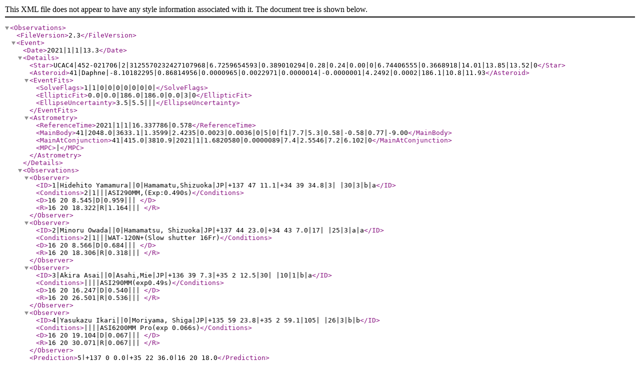

--- FILE ---
content_type: text/xml
request_url: http://www.hal-astro-lab.com/data/occult-e/20210101_41_Daphne_OBS.xml
body_size: 1236
content:
<Observations>
  <FileVersion>2.3</FileVersion>
  <Event>
    <Date>2021|1|1|13.3</Date>
    <Details>
      <Star>UCAC4|452-021706|2|3125570232427107968|6.7259654593|0.389010294|0.28|0.24|0.00|0|6.74406555|0.3668918|14.01|13.85|13.52|0</Star>
      <Asteroid>41|Daphne|-8.10182295|0.86814956|0.0000965|0.0022971|0.0000014|-0.0000001|4.2492|0.0002|186.1|10.8|11.93</Asteroid>
      <EventFits>
        <SolveFlags>1|1|0|0|0|0|0|0|0|</SolveFlags>
        <EllipticFit>0.0|0.0|186.0|186.0|0.0|3|0</EllipticFit>
        <EllipseUncertainty>3.5|5.5|||</EllipseUncertainty>
      </EventFits>
      <Astrometry>
        <ReferenceTime>2021|1|1|16.337786|0.578</ReferenceTime>
        <MainBody>41|2048.0|3633.1|1.3599|2.4235|0.0023|0.0036|0|5|0|f1|7.7|5.3|0.58|-0.58|0.77|-9.00</MainBody>
        <MainAtConjunction>41|415.0|3810.9|2021|1|1.6820580|0.0000089|7.4|2.5546|7.2|6.102|0</MainAtConjunction>
        <MPC>|</MPC>
      </Astrometry>
    </Details>
    <Observations>
      <Observer>
        <ID>1|Hidehito Yamamura||0|Hamamatu,Shizuoka|JP|+137 47 11.1|+34 39 34.8|3| |30|3|b|a</ID>
        <Conditions>2|1|||ASI290MM,(Exp:0.490s)</Conditions>
        <D>16 20  8.545|D|0.959||| </D>
        <R>16 20 18.322|R|1.164||| </R>
      </Observer>
      <Observer>
        <ID>2|Minoru Owada||0|Hamamatsu, Shizuoka|JP|+137 44 23.0|+34 43  7.0|17| |25|3|a|a</ID>
        <Conditions>2|1|||WAT-120N+(Slow shutter 16Fr)</Conditions>
        <D>16 20  8.566|D|0.684||| </D>
        <R>16 20 18.306|R|0.318||| </R>
      </Observer>
      <Observer>
        <ID>3|Akira Asai||0|Asahi,Mie|JP|+136 39  7.3|+35  2 12.5|30| |10|1|b|a</ID>
        <Conditions>||||ASI290MM(exp0.49s)</Conditions>
        <D>16 20 16.247|D|0.540||| </D>
        <R>16 20 26.501|R|0.536||| </R>
      </Observer>
      <Observer>
        <ID>4|Yasukazu Ikari||0|Moriyama, Shiga|JP|+135 59 23.8|+35  2 59.1|105| |26|3|b|b</ID>
        <Conditions>||||ASI6200MM Pro(exp 0.066s)</Conditions>
        <D>16 20 19.104|D|0.067||| </D>
        <R>16 20 30.071|R|0.067||| </R>
      </Observer>
      <Prediction>5|+137  0  0.0|+35 22 36.0|16 20 18.0</Prediction>
      <Observer>
        <ID>6|Katsuhiko Kitazaki||0|Musashino, Tokyo|JP|+139 33 41.3|+35 42 36.9|66| |40|3|b|a</ID>
        <Conditions>||||ASI290MM Pro(exp 0.01s)</Conditions>
        <D>16 20  2.063|D|0.005||| </D>
        <R>16 20 12.587|R|0.005||| </R>
      </Observer>
      <Observer>
        <ID>7|Akie Hashimoto||0|Chichibu, Saitama|JP|+139  1 59.6|+35 58  4.5|355| |40|3|f|a</ID>
        <Conditions>||||</Conditions>
        <D>16 20 10.|M|||| </D>
        <R>16 20 10.|M|||| </R>
      </Observer>
      <Observer>
        <ID>8|T. Horaguchi||0|Tsukuba|JP|+140  6 40.7|+36  6  5.1|40| |50|3|a|a</ID>
        <Conditions>||||WAT-910HX (1/60sec x 8)</Conditions>
        <D>16 20  5.|M|||| </D>
        <R>16 20  5.|M|||| </R>
      </Observer>
    </Observations>
    <Added>2021|1|13</Added>
    <LastEdited>2021|1|13</LastEdited>
  </Event>
</Observations>
